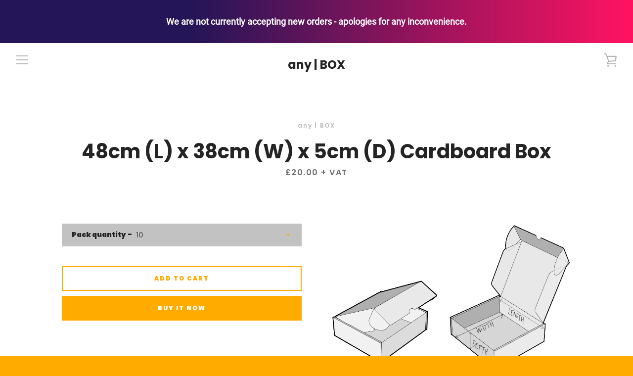

--- FILE ---
content_type: text/javascript
request_url: https://custombox.uk/cdn/shop/t/8/assets/custom.js?v=101612360477050417211611844128
body_size: -550
content:
//# sourceMappingURL=/cdn/shop/t/8/assets/custom.js.map?v=101612360477050417211611844128
